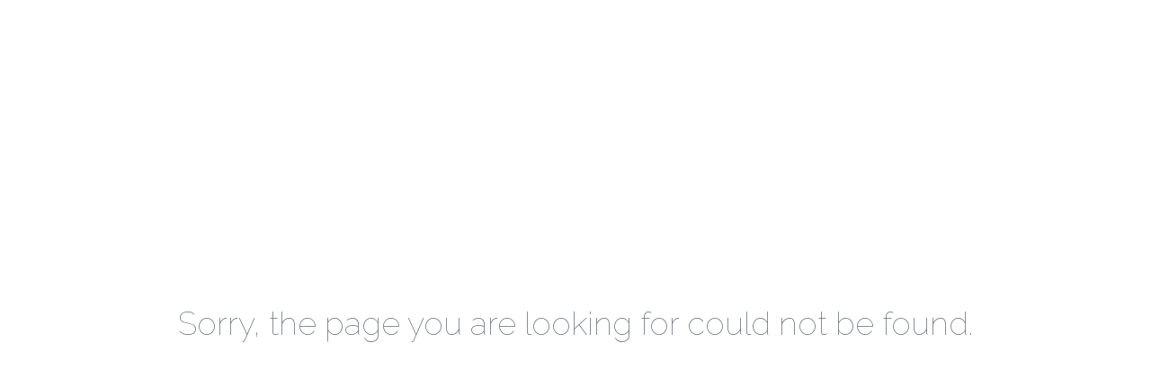

--- FILE ---
content_type: text/html; charset=UTF-8
request_url: https://ashbrook.org/event/colloqui-2012-hayward/
body_size: 589
content:
<!DOCTYPE html>
<html lang="en">
<head>
  <meta charset="utf-8">
  <meta http-equiv="X-UA-Compatible" content="IE=edge">
  <meta name="viewport" content="width=device-width, initial-scale=1">

  <title>Page Not Found</title>

  <!-- Fonts -->
  <link href="https://fonts.googleapis.com/css?family=Raleway:100,600" rel="stylesheet" type="text/css">

  <!-- Styles -->
  <style>
    html, body {
      background-color: #fff;
      color: #636b6f;
      font-family: 'Raleway', sans-serif;
      font-weight: 100;
      height: 100vh;
      margin: 0;
    }

    .full-height {
      height: 100vh;
    }

    .flex-center {
      align-items: center;
      display: flex;
      justify-content: center;
    }

    .position-ref {
      position: relative;
    }

    .content {
      text-align: center;
    }

    .title {
      font-size: 36px;
      padding: 20px;
    }
  </style>
</head>
<body>
  <div class="flex-center position-ref full-height">
    <div class="content">
      <div class="title">
        Sorry, the page you are looking for could not be found.      </div>
    </div>
  </div>
</body>
</html>
